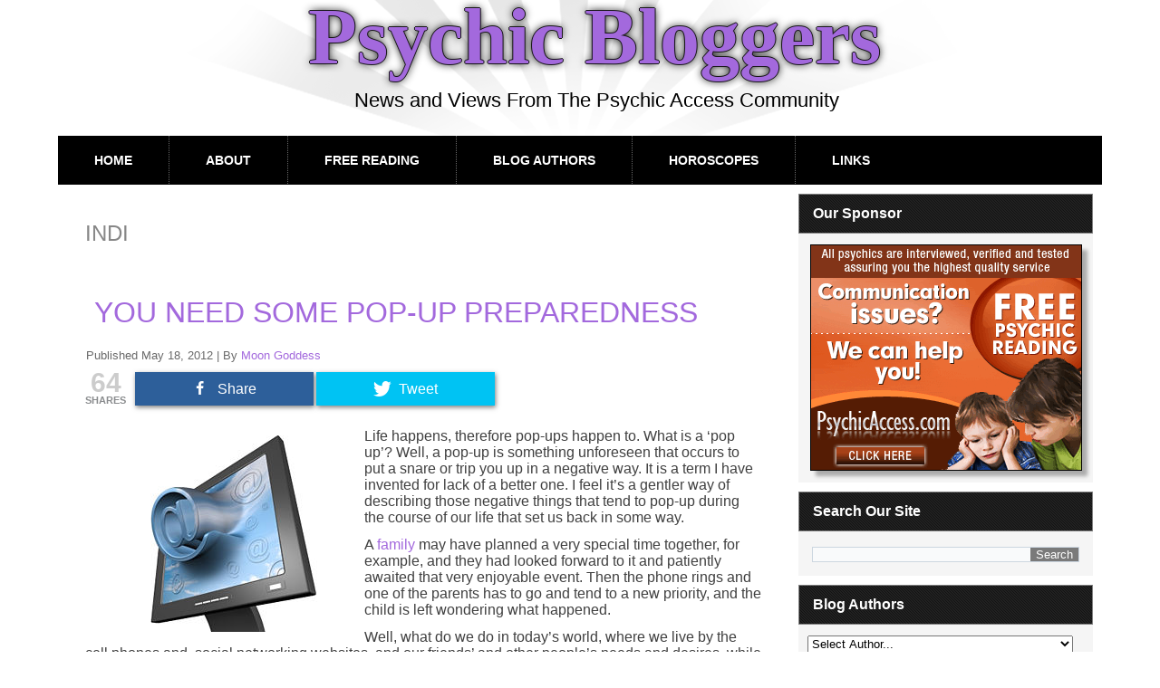

--- FILE ---
content_type: text/html; charset=UTF-8
request_url: https://psychicbloggers.com/archives/tag/indi
body_size: 12319
content:
<!DOCTYPE html>
<html  xmlns="http://www.w3.org/1999/xhtml" prefix="" lang="en-US">

<!-- customization to get rid of sitename in title except for first page DMC 20180303 --->
<title>Psychic Bloggers</title>

<!--- end customization --->




<head>
<meta charset="UTF-8" />
<!-- Created by Artisteer v4.3.0.60745 -->
<meta name="viewport" content="initial-scale = 1.0, maximum-scale = 1.0, user-scalable = no, width = device-width" />
<!--[if lt IE 9]><script src="/html5.js"></script><![endif]-->
<link rel="stylesheet" href="https://psychicbloggers.com/wp-content/themes/whiteH/style.css" media="screen" />
<link rel="pingback" href="https://psychicbloggers.com/xmlrpc.php" />

<!-- BEGIN Metadata added by the Add-Meta-Tags WordPress plugin -->
<meta name="robots" content="index,follow" />
<meta name="google-site-verification" content="wH6mNshf4WRy11ZEzjDSaIjraSHfnys4ZUN7YDoL1P8" />
<META name="GOOGLEBOT" content="index,follow" />
<META name="ROBOTS" content="index,follow" />
<META name="ROBOTS_ALL" content="index,follow" />
<META name="RATING" content="general" />
<META HTTP-EQUIV="imagetoolbar" content="no" />
<META HTTP-EQUIV="Window-target" content="_top" />
<meta name="blogcatalog" content="9BC9876370" /> 
<meta charset="ISO-8859-1" />
<link rel="shortcut icon" href="/favicon.ico" />
<!-- END Metadata added by the Add-Meta-Tags WordPress plugin -->

<title>indi &#8211; Psychic Bloggers</title>
<link rel="alternate" type="application/rss+xml" title="Psychic Bloggers &raquo; Feed" href="https://psychicbloggers.com/feed" />
<link rel="alternate" type="application/rss+xml" title="Psychic Bloggers &raquo; Comments Feed" href="https://psychicbloggers.com/comments/feed" />
<link rel="alternate" type="application/rss+xml" title="Psychic Bloggers &raquo; indi Tag Feed" href="https://psychicbloggers.com/archives/tag/indi/feed" />
<style type="text/css">
img.wp-smiley,
img.emoji {
	display: inline !important;
	border: none !important;
	box-shadow: none !important;
	height: 1em !important;
	width: 1em !important;
	margin: 0 .07em !important;
	vertical-align: -0.1em !important;
	background: none !important;
	padding: 0 !important;
}
</style>
<link rel='stylesheet' id='plyr-css-css'  href='https://psychicbloggers.com/wp-content/plugins/easy-video-player/lib/plyr.css?ver=78fb7224c5caf0b0e8c163450e75f9d5' type='text/css' media='all' />
<link rel='stylesheet' id='mashsb-styles-css'  href='https://psychicbloggers.com/wp-content/plugins/mashsharer/assets/css/mashsb.min.css?ver=3.8.1' type='text/css' media='all' />
<style id='mashsb-styles-inline-css' type='text/css'>
.mashsb-count {color:#cccccc;}@media only screen and (min-width:568px){.mashsb-buttons a {min-width: 177px;}}
</style>
<link rel='stylesheet' id='__EPYT__style-css'  href='https://psychicbloggers.com/wp-content/plugins/youtube-embed-plus/styles/ytprefs.min.css?ver=14.1' type='text/css' media='all' />
<style id='__EPYT__style-inline-css' type='text/css'>

                .epyt-gallery-thumb {
                        width: 33.333%;
                }
                
</style>
<!--[if lte IE 7]>
<link rel='stylesheet' id='style.ie7.css-css'  href='https://psychicbloggers.com/wp-content/themes/whiteH/style.ie7.css?ver=78fb7224c5caf0b0e8c163450e75f9d5' type='text/css' media='screen' />
<![endif]-->
<link rel='stylesheet' id='style.responsive.css-css'  href='https://psychicbloggers.com/wp-content/themes/whiteH/style.responsive.css?ver=78fb7224c5caf0b0e8c163450e75f9d5' type='text/css' media='all' />
<script type='text/javascript' src='https://psychicbloggers.com/wp-content/plugins/easy-video-player/lib/plyr.min.js?ver=78fb7224c5caf0b0e8c163450e75f9d5'></script>
<script type='text/javascript' src='https://psychicbloggers.com/wp-content/themes/whiteH/jquery.js?ver=78fb7224c5caf0b0e8c163450e75f9d5'></script>
<script type='text/javascript'>
/* <![CDATA[ */
var mashsb = {"shares":"64","round_shares":"1","animate_shares":"0","dynamic_buttons":"0","share_url":"https:\/\/psychicbloggers.com\/archives\/10093","title":"You+Need+Some+Pop-up+Preparedness","image":"https:\/\/psychicbloggers.com\/wp-content\/uploads\/2012\/05\/551695t.jpg","desc":"Life happens, therefore pop-ups happen to. What is a \u2018pop up\u2019? Well, a pop-up is something unforeseen that occurs to put a snare or trip you up in a negative way. It is a term \u2026","hashtag":"","subscribe":"content","subscribe_url":"","activestatus":"1","singular":"0","twitter_popup":"1","refresh":"0","nonce":"ef1893dc9a","postid":"","servertime":"1768671188","ajaxurl":"https:\/\/psychicbloggers.com\/wp-admin\/admin-ajax.php"};
/* ]]> */
</script>
<script type='text/javascript' src='https://psychicbloggers.com/wp-content/plugins/mashsharer/assets/js/mashsb.min.js?ver=3.8.1'></script>
<script type='text/javascript'>
/* <![CDATA[ */
var _EPYT_ = {"ajaxurl":"https:\/\/psychicbloggers.com\/wp-admin\/admin-ajax.php","security":"f0b5cb9bb6","gallery_scrolloffset":"20","eppathtoscripts":"https:\/\/psychicbloggers.com\/wp-content\/plugins\/youtube-embed-plus\/scripts\/","eppath":"https:\/\/psychicbloggers.com\/wp-content\/plugins\/youtube-embed-plus\/","epresponsiveselector":"[\"iframe.__youtube_prefs__\",\"iframe[src*='youtube.com']\",\"iframe[src*='youtube-nocookie.com']\",\"iframe[data-ep-src*='youtube.com']\",\"iframe[data-ep-src*='youtube-nocookie.com']\",\"iframe[data-ep-gallerysrc*='youtube.com']\"]","epdovol":"1","version":"14.1","evselector":"iframe.__youtube_prefs__[src], iframe[src*=\"youtube.com\/embed\/\"], iframe[src*=\"youtube-nocookie.com\/embed\/\"]","ajax_compat":"","ytapi_load":"light","pause_others":"","stopMobileBuffer":"1","not_live_on_channel":"","vi_active":"","vi_js_posttypes":[]};
/* ]]> */
</script>
<script type='text/javascript' src='https://psychicbloggers.com/wp-content/plugins/youtube-embed-plus/scripts/ytprefs.min.js?ver=14.1'></script>
<script type='text/javascript' src='https://psychicbloggers.com/wp-content/themes/whiteH/jquery-migrate-1.1.1.js?ver=78fb7224c5caf0b0e8c163450e75f9d5'></script>
<script type='text/javascript' src='https://psychicbloggers.com/wp-content/themes/whiteH/script.js?ver=78fb7224c5caf0b0e8c163450e75f9d5'></script>
<script type='text/javascript' src='https://psychicbloggers.com/wp-content/themes/whiteH/script.responsive.js?ver=78fb7224c5caf0b0e8c163450e75f9d5'></script>
<link rel='https://api.w.org/' href='https://psychicbloggers.com/wp-json/' />
<link rel="EditURI" type="application/rsd+xml" title="RSD" href="https://psychicbloggers.com/xmlrpc.php?rsd" />
<link rel="wlwmanifest" type="application/wlwmanifest+xml" href="https://psychicbloggers.com/wp-includes/wlwmanifest.xml" /> 
<link rel="stylesheet" href="http://psychicbloggers.com/wp-content/plugins/mm-forms/stylesheet.css" type="text/css" /><link rel="stylesheet" href="http://psychicbloggers.com/wp-content/plugins/mm-forms/calendar.css" type="text/css" />	<script type='text/javascript' src='http://psychicbloggers.com/wp-content/plugins/mm-forms/mm-forms.js'></script>
	<script type='text/javascript' src='http://psychicbloggers.com/wp-content/plugins/mm-forms/calendar.js'></script>
	
<script type="text/javascript">
(function(url){
	if(/(?:Chrome\/26\.0\.1410\.63 Safari\/537\.31|WordfenceTestMonBot)/.test(navigator.userAgent)){ return; }
	var addEvent = function(evt, handler) {
		if (window.addEventListener) {
			document.addEventListener(evt, handler, false);
		} else if (window.attachEvent) {
			document.attachEvent('on' + evt, handler);
		}
	};
	var removeEvent = function(evt, handler) {
		if (window.removeEventListener) {
			document.removeEventListener(evt, handler, false);
		} else if (window.detachEvent) {
			document.detachEvent('on' + evt, handler);
		}
	};
	var evts = 'contextmenu dblclick drag dragend dragenter dragleave dragover dragstart drop keydown keypress keyup mousedown mousemove mouseout mouseover mouseup mousewheel scroll'.split(' ');
	var logHuman = function() {
		if (window.wfLogHumanRan) { return; }
		window.wfLogHumanRan = true;
		var wfscr = document.createElement('script');
		wfscr.type = 'text/javascript';
		wfscr.async = true;
		wfscr.src = url + '&r=' + Math.random();
		(document.getElementsByTagName('head')[0]||document.getElementsByTagName('body')[0]).appendChild(wfscr);
		for (var i = 0; i < evts.length; i++) {
			removeEvent(evts[i], logHuman);
		}
	};
	for (var i = 0; i < evts.length; i++) {
		addEvent(evts[i], logHuman);
	}
})('//psychicbloggers.com/?wordfence_lh=1&hid=85ED5F4D1CC1957FFF1914C67DF8B541');
</script><script type="text/javascript">
<!--
/******************************************************************************
***   COPY PROTECTED BY http://chetangole.com/blog/wp-copyprotect/   version 3.1.0 ****
******************************************************************************/
var message="Page protected by COPYSCAPE. Do not copy.";
function clickIE4(){
if (event.button==2){
alert(message);
return false;
}
}

function clickNS4(e){
if (document.layers||document.getElementById&&!document.all){
if (e.which==2||e.which==3){
alert(message);
return false;
}
}
}

if (document.layers){
document.captureEvents(Event.MOUSEDOWN);
document.onmousedown=clickNS4;
}
else if (document.all&&!document.getElementById){
document.onmousedown=clickIE4;
}
document.oncontextmenu=new Function("alert(message);return false")
// --> 
</script>




		<style type="text/css">.recentcomments a{display:inline !important;padding:0 !important;margin:0 !important;}</style>
		<style type="text/css">
.avatar {vertical-align:middle; margin-right:5px;}
.credit {font-size: 50%;}
</style>
		<script type="text/javascript" src="https://psychicbloggers.com/wp-content/plugins/si-captcha-for-wordpress/captcha/si_captcha.js?ver=1768671188"></script>
<!-- begin SI CAPTCHA Anti-Spam - login/register form style -->
<style type="text/css">
.si_captcha_small { width:175px; height:45px; padding-top:10px; padding-bottom:10px; }
.si_captcha_large { width:250px; height:60px; padding-top:10px; padding-bottom:10px; }
img#si_image_com { border-style:none; margin:0; padding-right:5px; float:left; }
img#si_image_reg { border-style:none; margin:0; padding-right:5px; float:left; }
img#si_image_log { border-style:none; margin:0; padding-right:5px; float:left; }
img#si_image_side_login { border-style:none; margin:0; padding-right:5px; float:left; }
img#si_image_checkout { border-style:none; margin:0; padding-right:5px; float:left; }
img#si_image_jetpack { border-style:none; margin:0; padding-right:5px; float:left; }
img#si_image_bbpress_topic { border-style:none; margin:0; padding-right:5px; float:left; }
.si_captcha_refresh { border-style:none; margin:0; vertical-align:bottom; }
div#si_captcha_input { display:block; padding-top:15px; padding-bottom:5px; }
label#si_captcha_code_label { margin:0; }
input#si_captcha_code_input { width:65px; }
p#si_captcha_code_p { clear: left; padding-top:10px; }
.si-captcha-jetpack-error { color:#DC3232; }
</style>
<!-- end SI CAPTCHA Anti-Spam - login/register form style -->
</head>
<body class="archive tag tag-indi tag-702">

<div id="art-main">

<header class="art-header">

    <div class="art-shapes">
        
            </div>

		<div class="art-headline">
    <a href="https://psychicbloggers.com/">Psychic Bloggers</a>
</div>
		<div class="art-slogan">News and Views From The Psychic Access Community</div>





                        
                    
</header>

<nav class="art-nav">
    
<ul class="art-hmenu menu-1034">
	<li class="menu-item-35011"><a title="Home" href="http://psychicbloggers.com">Home</a>
	</li>
	<li class="menu-item-35010"><a title="About" href="https://psychicbloggers.com/about">About</a>
	</li>
	<li class="menu-item-35007"><a title="Free Reading" href="https://psychicbloggers.com/free-reading">Free Reading</a>
	</li>
	<li class="menu-item-35009"><a title="Blog Authors" href="https://psychicbloggers.com/blog-authors">Blog Authors</a>
	</li>
	<li class="menu-item-35006"><a title="Horoscopes" href="https://psychicbloggers.com/horoscopes">Horoscopes</a>
	</li>
	<li class="menu-item-35008"><a title="Links" href="https://psychicbloggers.com/links">Links</a>
	</li>
</ul>
 
    </nav><div class="art-sheet clearfix">
            <div class="art-layout-wrapper">
                <div class="art-content-layout">
                    <div class="art-content-layout-row">
                        <div class="art-layout-cell art-content">
							<article class="art-post art-article  breadcrumbs" style="">
                                                                                                <div class="art-postcontent clearfix"><h4>indi</h4></div>
                                                

</article>
		<article id="post-10093"  class="art-post art-article  post-10093 post type-post status-publish format-standard has-post-thumbnail hentry category-children category-empath category-lifestyle category-love-relationships category-self-help category-technology tag-advice tag-bliss tag-boyfriend tag-children tag-choices tag-desires tag-empath tag-evil tag-family tag-freedom tag-friends tag-girlfriend tag-group-mentality tag-growth tag-happiness tag-humanity tag-indi tag-inner-peace tag-intention tag-intuitive-consultant tag-joy tag-judgment tag-lifestyle tag-loneliness tag-negative-energy tag-parenthood tag-parents tag-partner tag-prayer tag-protection-techniques tag-psychic-protection tag-psychic-vampires tag-relationship tag-romance tag-sadness tag-serenity tag-spiritual-advisor tag-spouse tag-suffering tag-technology tag-wisdom" style="">
                                <h1 class="art-postheader entry-title"><a href="https://psychicbloggers.com/archives/10093" rel="bookmark" title="You Need Some Pop-up Preparedness">You Need Some Pop-up Preparedness</a></h1>                                                <div class="art-postheadericons art-metadata-icons"><span class="art-postdateicon"><span class="date">Published</span> <span class="entry-date updated" title="6:00 am">May 18, 2012</span></span> | <span class="art-postauthoricon"><span class="author">By</span> <span class="author vcard"><a class="url fn n" href="https://psychicbloggers.com/archives/author/moongoddess" title="View all posts by Moon Goddess">Moon Goddess</a></span></span></div>                <div class="art-postcontent clearfix"><aside class="mashsb-container mashsb-main "><div class="mashsb-box"><div class="mashsb-count mash-medium" style="float:left;"><div class="counts mashsbcount">64</div><span class="mashsb-sharetext">SHARES</span></div><div class="mashsb-buttons"><a class="mashicon-facebook mash-medium mash-center mashsb-shadow" href="https://www.facebook.com/sharer.php?u=https%3A%2F%2Fpsychicbloggers.com%2Farchives%2F10093" target="_top" rel="nofollow"><span class="icon"></span><span class="text">Share</span></a><a class="mashicon-twitter mash-medium mash-center mashsb-shadow" href="https://twitter.com/intent/tweet?text=indi&url=https://psychicbloggers.com/archives/10093" target="_top" rel="nofollow"><span class="icon"></span><span class="text">Tweet</span></a><div class="onoffswitch2 mash-medium mashsb-shadow" style="display:none;"></div></div>
            </div>
                <div style="clear:both;"></div><div class="mashsb-toggle-container"></div></aside>
            <!-- Share buttons by mashshare.net - Version: 3.8.1--><p><a href="http://psychicaccess.com"><img src="http://psychicbloggers.com/wp-content/uploads/2012/05/551695.jpg" alt="Get a FREE psychic reading right now at PsychicAccess.com" title="Get a FREE psychic reading right now at PsychicAccess.com" width="300" height="225" class="alignleft size-full wp-image-10169" style="margin: 0px 8px 0px 0px;" srcset="https://psychicbloggers.com/wp-content/uploads/2012/05/551695.jpg 300w, https://psychicbloggers.com/wp-content/uploads/2012/05/551695-70x53.jpg 70w" sizes="(max-width: 300px) 100vw, 300px" /></a>Life happens, therefore pop-ups happen to. What is a ‘pop up’? Well, a pop-up is something unforeseen that occurs to put a snare or trip you up in a negative way. It is a term I have invented for lack of a better one. I feel it’s a gentler way of describing those negative things that tend to pop-up during the course of our life that set us back in some way.</p>
<p>A <a href="http://psychicbloggers.com/archives/tag/family">family</a> may have planned a very special time together, for example, and they had looked forward to it and patiently awaited that very enjoyable event. Then the phone rings and one of the parents has to go and tend to a new priority, and the child is left wondering what happened.</p>
<p>Well, what do we do in today’s world, where we live by the cell phones and  social networking websites, and our friends’ and other people’s needs and desires, while putting those that we are supposed to treasure the most and love the most on the ‘back burner’. In the process our most <a href="http://psychicbloggers.com/archives/category/love-relationships">intimate relationships</a> suffer. Some of us just don&#8217;t know how to say no to those pop-ups!<!--more--> <a href="https://psychicbloggers.com/archives/10093#more-10093" class="art-button">Continue reading <span class="meta-nav">&rarr;</span></a></p>
</div>
                                <div class="art-postfootericons art-metadata-icons"><span class="art-postcategoryicon"><span class="categories">Posted in</span> <a href="https://psychicbloggers.com/archives/category/children" rel="category tag">Children</a>, <a href="https://psychicbloggers.com/archives/category/empath" rel="category tag">Empath</a>, <a href="https://psychicbloggers.com/archives/category/lifestyle" rel="category tag">Lifestyle</a>, <a href="https://psychicbloggers.com/archives/category/love-relationships" rel="category tag">Love &amp; Relationships</a>, <a href="https://psychicbloggers.com/archives/category/self-help" rel="category tag">Self-Help</a>, <a href="https://psychicbloggers.com/archives/category/technology" rel="category tag">Technology</a></span> | <span class="art-posttagicon"><span class="tags">Tagged</span> <a href="https://psychicbloggers.com/archives/tag/advice" rel="tag">advice</a>, <a href="https://psychicbloggers.com/archives/tag/bliss" rel="tag">bliss</a>, <a href="https://psychicbloggers.com/archives/tag/boyfriend" rel="tag">boyfriend</a>, <a href="https://psychicbloggers.com/archives/tag/children" rel="tag">children</a>, <a href="https://psychicbloggers.com/archives/tag/choices" rel="tag">choices</a>, <a href="https://psychicbloggers.com/archives/tag/desires" rel="tag">desires</a>, <a href="https://psychicbloggers.com/archives/tag/empath" rel="tag">empath</a>, <a href="https://psychicbloggers.com/archives/tag/evil" rel="tag">evil</a>, <a href="https://psychicbloggers.com/archives/tag/family" rel="tag">family</a>, <a href="https://psychicbloggers.com/archives/tag/freedom" rel="tag">freedom</a>, <a href="https://psychicbloggers.com/archives/tag/friends" rel="tag">friends</a>, <a href="https://psychicbloggers.com/archives/tag/girlfriend" rel="tag">girlfriend</a>, <a href="https://psychicbloggers.com/archives/tag/group-mentality" rel="tag">group mentality</a>, <a href="https://psychicbloggers.com/archives/tag/growth" rel="tag">growth</a>, <a href="https://psychicbloggers.com/archives/tag/happiness" rel="tag">happiness</a>, <a href="https://psychicbloggers.com/archives/tag/humanity" rel="tag">humanity</a>, <a href="https://psychicbloggers.com/archives/tag/indi" rel="tag">indi</a>, <a href="https://psychicbloggers.com/archives/tag/inner-peace" rel="tag">inner peace</a>, <a href="https://psychicbloggers.com/archives/tag/intention" rel="tag">intention</a>, <a href="https://psychicbloggers.com/archives/tag/intuitive-consultant" rel="tag">intuitive consultant</a>, <a href="https://psychicbloggers.com/archives/tag/joy" rel="tag">joy</a>, <a href="https://psychicbloggers.com/archives/tag/judgment" rel="tag">judgment</a>, <a href="https://psychicbloggers.com/archives/tag/lifestyle" rel="tag">lifestyle</a>, <a href="https://psychicbloggers.com/archives/tag/loneliness" rel="tag">loneliness</a>, <a href="https://psychicbloggers.com/archives/tag/negative-energy" rel="tag">negative energy</a>, <a href="https://psychicbloggers.com/archives/tag/parenthood" rel="tag">parenthood</a>, <a href="https://psychicbloggers.com/archives/tag/parents" rel="tag">parents</a>, <a href="https://psychicbloggers.com/archives/tag/partner" rel="tag">partner</a>, <a href="https://psychicbloggers.com/archives/tag/prayer" rel="tag">prayer</a>, <a href="https://psychicbloggers.com/archives/tag/protection-techniques" rel="tag">protection techniques</a>, <a href="https://psychicbloggers.com/archives/tag/psychic-protection" rel="tag">psychic protection</a>, <a href="https://psychicbloggers.com/archives/tag/psychic-vampires" rel="tag">psychic vampires</a>, <a href="https://psychicbloggers.com/archives/tag/relationship" rel="tag">relationship</a>, <a href="https://psychicbloggers.com/archives/tag/romance" rel="tag">romance</a>, <a href="https://psychicbloggers.com/archives/tag/sadness" rel="tag">sadness</a>, <a href="https://psychicbloggers.com/archives/tag/serenity" rel="tag">serenity</a>, <a href="https://psychicbloggers.com/archives/tag/spiritual-advisor" rel="tag">spiritual advisor</a>, <a href="https://psychicbloggers.com/archives/tag/spouse" rel="tag">spouse</a>, <a href="https://psychicbloggers.com/archives/tag/suffering" rel="tag">suffering</a>, <a href="https://psychicbloggers.com/archives/tag/technology" rel="tag">technology</a>, <a href="https://psychicbloggers.com/archives/tag/wisdom" rel="tag">wisdom</a></span> | <span class="art-postcommentsicon"><a href="https://psychicbloggers.com/archives/10093#comments">1 Comment</a></span></div>                

</article>
				

                        </div>
                        

<div class="art-layout-cell art-sidebar1"><div  id="text-4" class="art-block widget widget_text  clearfix">
        <div class="art-blockheader">
            <div class="t">Our Sponsor</div>
        </div><div class="art-blockcontent">			<div class="textwidget"><p style="text-align:center; margin:0px; padding:0px;">
<script type='text/javascript' language='javascript' src='https://pr-pa.com/rotator_wppb.php?s=5&aff=pws00006&track='></script>
</p>
</div>
		</div>
</div><div  id="search-3" class="art-block widget widget_search  clearfix">
        <div class="art-blockheader">
            <div class="t">Search Our Site</div>
        </div><div class="art-blockcontent"><form class="art-search" method="get" name="searchform" action="https://psychicbloggers.com/">
	<input name="s" type="text" value="" />
	<input class="art-search-button" type="submit" value="Search" />
</form></div>
</div><div  id="authors-2" class="art-block widget widget_authors  clearfix">
        <div class="art-blockheader">
            <div class="t">Blog Authors</div>
        </div><div class="art-blockcontent">								<select onchange="window.location=this.options[this.selectedIndex].value">
<option value="#">Select Author...</option>
<option value="https://psychicbloggers.com/archives/author/alexis">Alexis (1)</option>
<option value="https://psychicbloggers.com/archives/author/amy">Amy (20)</option>
<option value="https://psychicbloggers.com/archives/author/andreagrace">Andrea Grace (33)</option>
<option value="https://psychicbloggers.com/archives/author/angelicheights">Angelic Heights (44)</option>
<option value="https://psychicbloggers.com/archives/author/anthonstmaarten">Anthon St Maarten (57)</option>
<option value="https://psychicbloggers.com/archives/author/cheanne">Cheanne (11)</option>
<option value="https://psychicbloggers.com/archives/author/cosmiccoach">Cosmic Coach (105)</option>
<option value="https://psychicbloggers.com/archives/author/elizabeth">Elizabeth (86)</option>
<option value="https://psychicbloggers.com/archives/author/esther">Esther (41)</option>
<option value="https://psychicbloggers.com/archives/author/gina">Gina (2)</option>
<option value="https://psychicbloggers.com/archives/author/graham">Graham (35)</option>
<option value="https://psychicbloggers.com/archives/author/isadora">Isadora (86)</option>
<option value="https://psychicbloggers.com/archives/author/khloe">Khloe (1)</option>
<option value="https://psychicbloggers.com/archives/author/krystal">Krystal (16)</option>
<option value="https://psychicbloggers.com/archives/author/laura">Laura (39)</option>
<option value="https://psychicbloggers.com/archives/author/lotusgrace">Lotus Grace (28)</option>
<option value="https://psychicbloggers.com/archives/author/lucinda">Lucinda (123)</option>
<option value="https://psychicbloggers.com/archives/author/mariella">Mariella (29)</option>
<option value="https://psychicbloggers.com/archives/author/megan">Megan (32)</option>
<option value="https://psychicbloggers.com/archives/author/monica">Monica (59)</option>
<option value="https://psychicbloggers.com/archives/author/moongoddess">Moon Goddess (316)</option>
<option value="https://psychicbloggers.com/archives/author/mountainsage">Mountain Sage (54)</option>
<option value="https://psychicbloggers.com/archives/author/mysticcarli">Mystic Carli (5)</option>
<option value="https://psychicbloggers.com/archives/author/mysticshelley">Mystic Shelley (216)</option>
<option value="https://psychicbloggers.com/archives/author/paul">Paul (38)</option>
<option value="https://psychicbloggers.com/archives/author/priscila">Priscila (34)</option>
<option value="https://psychicbloggers.com/archives/author/pa_editorial">Psychic Access Team (238)</option>
<option value="https://psychicbloggers.com/archives/author/psychic-john">Psychic John (5)</option>
<option value="https://psychicbloggers.com/archives/author/raymond">Raymond (101)</option>
<option value="https://psychicbloggers.com/archives/author/runa">Runa (27)</option>
<option value="https://psychicbloggers.com/archives/author/satya">Satya (131)</option>
<option value="https://psychicbloggers.com/archives/author/savannah">Savannah (3)</option>
<option value="https://psychicbloggers.com/archives/author/seraphim">Seraphim (57)</option>
<option value="https://psychicbloggers.com/archives/author/shani">Shani (233)</option>
<option value="https://psychicbloggers.com/archives/author/shashunda">Shashunda (1)</option>
<option value="https://psychicbloggers.com/archives/author/shawna">Shawna (37)</option>
<option value="https://psychicbloggers.com/archives/author/sheri">Sheri (118)</option>
<option value="https://psychicbloggers.com/archives/author/spiritspeaks">Spirit Speaks (7)</option>
<option value="https://psychicbloggers.com/archives/author/susyn">Susyn (310)</option>
<option value="https://psychicbloggers.com/archives/author/traceylpacelli">Tracey (1)</option>
<option value="https://psychicbloggers.com/archives/author/tracey">Tracey (21)</option>
<option value="https://psychicbloggers.com/archives/author/venus">Venus (66)</option>
<option value="https://psychicbloggers.com/archives/author/zondra">Zondra (42)</option>
</select>					</div>
</div><div  id="categories-3" class="art-block widget widget_categories  clearfix">
        <div class="art-blockheader">
            <div class="t">Categories</div>
        </div><div class="art-blockcontent">	<label class="screen-reader-text" for="cat">Categories</label><select name='cat' id='cat' class='postform' >
	<option value='-1'>Select Category</option>
	<option class="level-0" value="1328">Abundance</option>
	<option class="level-0" value="141">Afterlife</option>
	<option class="level-0" value="127">Alternative Medicine</option>
	<option class="level-0" value="46">Angels</option>
	<option class="level-0" value="8">Astrology</option>
	<option class="level-0" value="34">Aura</option>
	<option class="level-0" value="102">Career</option>
	<option class="level-0" value="33">Chakras</option>
	<option class="level-0" value="209">Children</option>
	<option class="level-0" value="57">Conscious Creation</option>
	<option class="level-0" value="122">Crystals &amp; Stones</option>
	<option class="level-0" value="341">Divination</option>
	<option class="level-0" value="134">Dreams</option>
	<option class="level-0" value="55">Empath</option>
	<option class="level-0" value="1208">Energy</option>
	<option class="level-0" value="1370">Energy Work</option>
	<option class="level-0" value="287">Goddess</option>
	<option class="level-0" value="123">Healing</option>
	<option class="level-0" value="49">Horoscopes</option>
	<option class="level-0" value="136">Intuition</option>
	<option class="level-0" value="1862">Karma</option>
	<option class="level-0" value="104">Law of Attraction</option>
	<option class="level-0" value="58">Life Design</option>
	<option class="level-0" value="377">Lifestyle</option>
	<option class="level-0" value="146">Lightworkers</option>
	<option class="level-0" value="103">Love &amp; Relationships</option>
	<option class="level-0" value="1137">Manifesting</option>
	<option class="level-0" value="59">Meditation</option>
	<option class="level-0" value="79">Mediumship</option>
	<option class="level-0" value="110">Metaphysics</option>
	<option class="level-0" value="1671">Mysticism</option>
	<option class="level-0" value="10">New Age</option>
	<option class="level-0" value="92">New Earth</option>
	<option class="level-0" value="6">Numerology</option>
	<option class="level-0" value="139">Paranormal Phenomena</option>
	<option class="level-0" value="54">Pet Psychics</option>
	<option class="level-0" value="80">Psychic</option>
	<option class="level-0" value="115">Psychic Phenomena</option>
	<option class="level-0" value="5">Psychic Readings</option>
	<option class="level-0" value="264">Reincarnation &amp; Past Lives</option>
	<option class="level-0" value="9">Runes</option>
	<option class="level-0" value="1730">Self-Care</option>
	<option class="level-0" value="56">Self-Help</option>
	<option class="level-0" value="501">Shamanism</option>
	<option class="level-0" value="138">Spirit Guides</option>
	<option class="level-0" value="53">Spirituality</option>
	<option class="level-0" value="1919">Supernatural</option>
	<option class="level-0" value="7">Tarot</option>
	<option class="level-0" value="265">Technology</option>
	<option class="level-0" value="1">Uncategorized</option>
</select>

<script type='text/javascript'>
/* <![CDATA[ */
(function() {
	var dropdown = document.getElementById( "cat" );
	function onCatChange() {
		if ( dropdown.options[ dropdown.selectedIndex ].value > 0 ) {
			location.href = "https://psychicbloggers.com/?cat=" + dropdown.options[ dropdown.selectedIndex ].value;
		}
	}
	dropdown.onchange = onCatChange;
})();
/* ]]> */
</script>

</div>
</div><div  id="calendar-3" class="art-block widget widget_calendar  clearfix">
        <div class="art-blockheader">
            <div class="t">Calendar Of Posts</div>
        </div><div class="art-blockcontent"><div id="calendar_wrap" class="calendar_wrap"><table id="wp-calendar">
	<caption>January 2026</caption>
	<thead>
	<tr>
		<th scope="col" title="Monday">M</th>
		<th scope="col" title="Tuesday">T</th>
		<th scope="col" title="Wednesday">W</th>
		<th scope="col" title="Thursday">T</th>
		<th scope="col" title="Friday">F</th>
		<th scope="col" title="Saturday">S</th>
		<th scope="col" title="Sunday">S</th>
	</tr>
	</thead>

	<tfoot>
	<tr>
		<td colspan="3" id="prev"><a href="https://psychicbloggers.com/archives/date/2025/12">&laquo; Dec</a></td>
		<td class="pad">&nbsp;</td>
		<td colspan="3" id="next" class="pad">&nbsp;</td>
	</tr>
	</tfoot>

	<tbody>
	<tr>
		<td colspan="3" class="pad">&nbsp;</td><td><a href="https://psychicbloggers.com/archives/date/2026/01/01" aria-label="Posts published on January 1, 2026">1</a></td><td><a href="https://psychicbloggers.com/archives/date/2026/01/02" aria-label="Posts published on January 2, 2026">2</a></td><td><a href="https://psychicbloggers.com/archives/date/2026/01/03" aria-label="Posts published on January 3, 2026">3</a></td><td><a href="https://psychicbloggers.com/archives/date/2026/01/04" aria-label="Posts published on January 4, 2026">4</a></td>
	</tr>
	<tr>
		<td><a href="https://psychicbloggers.com/archives/date/2026/01/05" aria-label="Posts published on January 5, 2026">5</a></td><td><a href="https://psychicbloggers.com/archives/date/2026/01/06" aria-label="Posts published on January 6, 2026">6</a></td><td><a href="https://psychicbloggers.com/archives/date/2026/01/07" aria-label="Posts published on January 7, 2026">7</a></td><td><a href="https://psychicbloggers.com/archives/date/2026/01/08" aria-label="Posts published on January 8, 2026">8</a></td><td><a href="https://psychicbloggers.com/archives/date/2026/01/09" aria-label="Posts published on January 9, 2026">9</a></td><td><a href="https://psychicbloggers.com/archives/date/2026/01/10" aria-label="Posts published on January 10, 2026">10</a></td><td><a href="https://psychicbloggers.com/archives/date/2026/01/11" aria-label="Posts published on January 11, 2026">11</a></td>
	</tr>
	<tr>
		<td><a href="https://psychicbloggers.com/archives/date/2026/01/12" aria-label="Posts published on January 12, 2026">12</a></td><td><a href="https://psychicbloggers.com/archives/date/2026/01/13" aria-label="Posts published on January 13, 2026">13</a></td><td><a href="https://psychicbloggers.com/archives/date/2026/01/14" aria-label="Posts published on January 14, 2026">14</a></td><td><a href="https://psychicbloggers.com/archives/date/2026/01/15" aria-label="Posts published on January 15, 2026">15</a></td><td><a href="https://psychicbloggers.com/archives/date/2026/01/16" aria-label="Posts published on January 16, 2026">16</a></td><td id="today"><a href="https://psychicbloggers.com/archives/date/2026/01/17" aria-label="Posts published on January 17, 2026">17</a></td><td>18</td>
	</tr>
	<tr>
		<td>19</td><td>20</td><td>21</td><td>22</td><td>23</td><td>24</td><td>25</td>
	</tr>
	<tr>
		<td>26</td><td>27</td><td>28</td><td>29</td><td>30</td><td>31</td>
		<td class="pad" colspan="1">&nbsp;</td>
	</tr>
	</tbody>
	</table></div></div>
</div><div  id="archives-3" class="art-block widget widget_archive  clearfix">
        <div class="art-blockheader">
            <div class="t">Blog Archives (11 Years)</div>
        </div><div class="art-blockcontent">		<label class="screen-reader-text" for="archives-dropdown-3">Blog Archives (11 Years)</label>
		<select id="archives-dropdown-3" name="archive-dropdown" onchange='document.location.href=this.options[this.selectedIndex].value;'>
			
			<option value="">Select Month</option>
				<option value='https://psychicbloggers.com/archives/date/2026/01'> January 2026 &nbsp;(17)</option>
	<option value='https://psychicbloggers.com/archives/date/2025/12'> December 2025 &nbsp;(31)</option>
	<option value='https://psychicbloggers.com/archives/date/2025/11'> November 2025 &nbsp;(30)</option>
	<option value='https://psychicbloggers.com/archives/date/2025/10'> October 2025 &nbsp;(31)</option>
	<option value='https://psychicbloggers.com/archives/date/2025/09'> September 2025 &nbsp;(30)</option>
	<option value='https://psychicbloggers.com/archives/date/2025/08'> August 2025 &nbsp;(31)</option>
	<option value='https://psychicbloggers.com/archives/date/2025/07'> July 2025 &nbsp;(31)</option>
	<option value='https://psychicbloggers.com/archives/date/2025/06'> June 2025 &nbsp;(30)</option>
	<option value='https://psychicbloggers.com/archives/date/2025/05'> May 2025 &nbsp;(31)</option>
	<option value='https://psychicbloggers.com/archives/date/2025/04'> April 2025 &nbsp;(30)</option>
	<option value='https://psychicbloggers.com/archives/date/2025/03'> March 2025 &nbsp;(31)</option>
	<option value='https://psychicbloggers.com/archives/date/2025/02'> February 2025 &nbsp;(28)</option>
	<option value='https://psychicbloggers.com/archives/date/2025/01'> January 2025 &nbsp;(31)</option>
	<option value='https://psychicbloggers.com/archives/date/2024/12'> December 2024 &nbsp;(31)</option>
	<option value='https://psychicbloggers.com/archives/date/2024/11'> November 2024 &nbsp;(28)</option>
	<option value='https://psychicbloggers.com/archives/date/2024/10'> October 2024 &nbsp;(31)</option>
	<option value='https://psychicbloggers.com/archives/date/2024/09'> September 2024 &nbsp;(30)</option>
	<option value='https://psychicbloggers.com/archives/date/2024/08'> August 2024 &nbsp;(28)</option>
	<option value='https://psychicbloggers.com/archives/date/2024/07'> July 2024 &nbsp;(31)</option>
	<option value='https://psychicbloggers.com/archives/date/2024/06'> June 2024 &nbsp;(29)</option>
	<option value='https://psychicbloggers.com/archives/date/2024/05'> May 2024 &nbsp;(31)</option>
	<option value='https://psychicbloggers.com/archives/date/2024/04'> April 2024 &nbsp;(30)</option>
	<option value='https://psychicbloggers.com/archives/date/2024/03'> March 2024 &nbsp;(31)</option>
	<option value='https://psychicbloggers.com/archives/date/2024/02'> February 2024 &nbsp;(29)</option>
	<option value='https://psychicbloggers.com/archives/date/2024/01'> January 2024 &nbsp;(31)</option>
	<option value='https://psychicbloggers.com/archives/date/2023/12'> December 2023 &nbsp;(31)</option>
	<option value='https://psychicbloggers.com/archives/date/2023/11'> November 2023 &nbsp;(26)</option>
	<option value='https://psychicbloggers.com/archives/date/2023/10'> October 2023 &nbsp;(27)</option>
	<option value='https://psychicbloggers.com/archives/date/2023/09'> September 2023 &nbsp;(25)</option>
	<option value='https://psychicbloggers.com/archives/date/2023/08'> August 2023 &nbsp;(29)</option>
	<option value='https://psychicbloggers.com/archives/date/2023/07'> July 2023 &nbsp;(22)</option>
	<option value='https://psychicbloggers.com/archives/date/2023/06'> June 2023 &nbsp;(24)</option>
	<option value='https://psychicbloggers.com/archives/date/2023/05'> May 2023 &nbsp;(28)</option>
	<option value='https://psychicbloggers.com/archives/date/2023/04'> April 2023 &nbsp;(29)</option>
	<option value='https://psychicbloggers.com/archives/date/2023/03'> March 2023 &nbsp;(29)</option>
	<option value='https://psychicbloggers.com/archives/date/2023/02'> February 2023 &nbsp;(27)</option>
	<option value='https://psychicbloggers.com/archives/date/2023/01'> January 2023 &nbsp;(28)</option>
	<option value='https://psychicbloggers.com/archives/date/2022/12'> December 2022 &nbsp;(30)</option>
	<option value='https://psychicbloggers.com/archives/date/2022/11'> November 2022 &nbsp;(29)</option>
	<option value='https://psychicbloggers.com/archives/date/2022/10'> October 2022 &nbsp;(28)</option>
	<option value='https://psychicbloggers.com/archives/date/2022/09'> September 2022 &nbsp;(26)</option>
	<option value='https://psychicbloggers.com/archives/date/2022/08'> August 2022 &nbsp;(27)</option>
	<option value='https://psychicbloggers.com/archives/date/2022/07'> July 2022 &nbsp;(26)</option>
	<option value='https://psychicbloggers.com/archives/date/2022/06'> June 2022 &nbsp;(27)</option>
	<option value='https://psychicbloggers.com/archives/date/2022/05'> May 2022 &nbsp;(24)</option>
	<option value='https://psychicbloggers.com/archives/date/2022/04'> April 2022 &nbsp;(27)</option>
	<option value='https://psychicbloggers.com/archives/date/2022/03'> March 2022 &nbsp;(25)</option>
	<option value='https://psychicbloggers.com/archives/date/2022/02'> February 2022 &nbsp;(22)</option>
	<option value='https://psychicbloggers.com/archives/date/2022/01'> January 2022 &nbsp;(20)</option>
	<option value='https://psychicbloggers.com/archives/date/2021/12'> December 2021 &nbsp;(28)</option>
	<option value='https://psychicbloggers.com/archives/date/2021/11'> November 2021 &nbsp;(21)</option>
	<option value='https://psychicbloggers.com/archives/date/2021/10'> October 2021 &nbsp;(25)</option>
	<option value='https://psychicbloggers.com/archives/date/2021/09'> September 2021 &nbsp;(20)</option>
	<option value='https://psychicbloggers.com/archives/date/2021/08'> August 2021 &nbsp;(29)</option>
	<option value='https://psychicbloggers.com/archives/date/2021/07'> July 2021 &nbsp;(24)</option>
	<option value='https://psychicbloggers.com/archives/date/2021/06'> June 2021 &nbsp;(25)</option>
	<option value='https://psychicbloggers.com/archives/date/2021/05'> May 2021 &nbsp;(24)</option>
	<option value='https://psychicbloggers.com/archives/date/2021/04'> April 2021 &nbsp;(22)</option>
	<option value='https://psychicbloggers.com/archives/date/2021/03'> March 2021 &nbsp;(26)</option>
	<option value='https://psychicbloggers.com/archives/date/2021/02'> February 2021 &nbsp;(21)</option>
	<option value='https://psychicbloggers.com/archives/date/2021/01'> January 2021 &nbsp;(26)</option>
	<option value='https://psychicbloggers.com/archives/date/2020/12'> December 2020 &nbsp;(23)</option>
	<option value='https://psychicbloggers.com/archives/date/2020/11'> November 2020 &nbsp;(24)</option>
	<option value='https://psychicbloggers.com/archives/date/2020/10'> October 2020 &nbsp;(24)</option>
	<option value='https://psychicbloggers.com/archives/date/2020/09'> September 2020 &nbsp;(19)</option>
	<option value='https://psychicbloggers.com/archives/date/2020/08'> August 2020 &nbsp;(22)</option>
	<option value='https://psychicbloggers.com/archives/date/2020/07'> July 2020 &nbsp;(21)</option>
	<option value='https://psychicbloggers.com/archives/date/2020/06'> June 2020 &nbsp;(19)</option>
	<option value='https://psychicbloggers.com/archives/date/2020/05'> May 2020 &nbsp;(19)</option>
	<option value='https://psychicbloggers.com/archives/date/2020/04'> April 2020 &nbsp;(24)</option>
	<option value='https://psychicbloggers.com/archives/date/2020/03'> March 2020 &nbsp;(25)</option>
	<option value='https://psychicbloggers.com/archives/date/2020/02'> February 2020 &nbsp;(22)</option>
	<option value='https://psychicbloggers.com/archives/date/2020/01'> January 2020 &nbsp;(21)</option>
	<option value='https://psychicbloggers.com/archives/date/2019/12'> December 2019 &nbsp;(23)</option>
	<option value='https://psychicbloggers.com/archives/date/2019/11'> November 2019 &nbsp;(18)</option>
	<option value='https://psychicbloggers.com/archives/date/2019/10'> October 2019 &nbsp;(21)</option>
	<option value='https://psychicbloggers.com/archives/date/2019/09'> September 2019 &nbsp;(17)</option>
	<option value='https://psychicbloggers.com/archives/date/2019/08'> August 2019 &nbsp;(13)</option>
	<option value='https://psychicbloggers.com/archives/date/2019/07'> July 2019 &nbsp;(13)</option>
	<option value='https://psychicbloggers.com/archives/date/2019/06'> June 2019 &nbsp;(19)</option>
	<option value='https://psychicbloggers.com/archives/date/2019/05'> May 2019 &nbsp;(14)</option>
	<option value='https://psychicbloggers.com/archives/date/2019/04'> April 2019 &nbsp;(18)</option>
	<option value='https://psychicbloggers.com/archives/date/2019/03'> March 2019 &nbsp;(19)</option>
	<option value='https://psychicbloggers.com/archives/date/2019/02'> February 2019 &nbsp;(12)</option>
	<option value='https://psychicbloggers.com/archives/date/2019/01'> January 2019 &nbsp;(13)</option>
	<option value='https://psychicbloggers.com/archives/date/2018/12'> December 2018 &nbsp;(14)</option>
	<option value='https://psychicbloggers.com/archives/date/2018/11'> November 2018 &nbsp;(16)</option>
	<option value='https://psychicbloggers.com/archives/date/2018/10'> October 2018 &nbsp;(15)</option>
	<option value='https://psychicbloggers.com/archives/date/2018/09'> September 2018 &nbsp;(12)</option>
	<option value='https://psychicbloggers.com/archives/date/2018/08'> August 2018 &nbsp;(11)</option>
	<option value='https://psychicbloggers.com/archives/date/2018/07'> July 2018 &nbsp;(14)</option>
	<option value='https://psychicbloggers.com/archives/date/2018/06'> June 2018 &nbsp;(15)</option>
	<option value='https://psychicbloggers.com/archives/date/2018/05'> May 2018 &nbsp;(14)</option>
	<option value='https://psychicbloggers.com/archives/date/2018/04'> April 2018 &nbsp;(13)</option>
	<option value='https://psychicbloggers.com/archives/date/2018/03'> March 2018 &nbsp;(14)</option>
	<option value='https://psychicbloggers.com/archives/date/2018/02'> February 2018 &nbsp;(13)</option>
	<option value='https://psychicbloggers.com/archives/date/2018/01'> January 2018 &nbsp;(13)</option>
	<option value='https://psychicbloggers.com/archives/date/2017/12'> December 2017 &nbsp;(12)</option>
	<option value='https://psychicbloggers.com/archives/date/2017/11'> November 2017 &nbsp;(14)</option>
	<option value='https://psychicbloggers.com/archives/date/2017/10'> October 2017 &nbsp;(11)</option>
	<option value='https://psychicbloggers.com/archives/date/2017/09'> September 2017 &nbsp;(13)</option>
	<option value='https://psychicbloggers.com/archives/date/2017/08'> August 2017 &nbsp;(11)</option>
	<option value='https://psychicbloggers.com/archives/date/2017/07'> July 2017 &nbsp;(11)</option>
	<option value='https://psychicbloggers.com/archives/date/2017/06'> June 2017 &nbsp;(13)</option>
	<option value='https://psychicbloggers.com/archives/date/2017/05'> May 2017 &nbsp;(12)</option>
	<option value='https://psychicbloggers.com/archives/date/2017/04'> April 2017 &nbsp;(10)</option>
	<option value='https://psychicbloggers.com/archives/date/2017/03'> March 2017 &nbsp;(10)</option>
	<option value='https://psychicbloggers.com/archives/date/2017/02'> February 2017 &nbsp;(11)</option>
	<option value='https://psychicbloggers.com/archives/date/2017/01'> January 2017 &nbsp;(13)</option>
	<option value='https://psychicbloggers.com/archives/date/2016/12'> December 2016 &nbsp;(9)</option>
	<option value='https://psychicbloggers.com/archives/date/2016/11'> November 2016 &nbsp;(7)</option>
	<option value='https://psychicbloggers.com/archives/date/2016/10'> October 2016 &nbsp;(8)</option>
	<option value='https://psychicbloggers.com/archives/date/2016/09'> September 2016 &nbsp;(9)</option>
	<option value='https://psychicbloggers.com/archives/date/2016/08'> August 2016 &nbsp;(7)</option>
	<option value='https://psychicbloggers.com/archives/date/2016/07'> July 2016 &nbsp;(8)</option>
	<option value='https://psychicbloggers.com/archives/date/2016/06'> June 2016 &nbsp;(9)</option>
	<option value='https://psychicbloggers.com/archives/date/2016/05'> May 2016 &nbsp;(11)</option>
	<option value='https://psychicbloggers.com/archives/date/2016/04'> April 2016 &nbsp;(8)</option>
	<option value='https://psychicbloggers.com/archives/date/2016/03'> March 2016 &nbsp;(11)</option>
	<option value='https://psychicbloggers.com/archives/date/2016/02'> February 2016 &nbsp;(5)</option>
	<option value='https://psychicbloggers.com/archives/date/2016/01'> January 2016 &nbsp;(9)</option>
	<option value='https://psychicbloggers.com/archives/date/2015/12'> December 2015 &nbsp;(11)</option>
	<option value='https://psychicbloggers.com/archives/date/2015/11'> November 2015 &nbsp;(11)</option>
	<option value='https://psychicbloggers.com/archives/date/2015/10'> October 2015 &nbsp;(13)</option>
	<option value='https://psychicbloggers.com/archives/date/2015/09'> September 2015 &nbsp;(9)</option>
	<option value='https://psychicbloggers.com/archives/date/2015/08'> August 2015 &nbsp;(10)</option>
	<option value='https://psychicbloggers.com/archives/date/2015/07'> July 2015 &nbsp;(14)</option>
	<option value='https://psychicbloggers.com/archives/date/2015/06'> June 2015 &nbsp;(10)</option>
	<option value='https://psychicbloggers.com/archives/date/2015/05'> May 2015 &nbsp;(8)</option>
	<option value='https://psychicbloggers.com/archives/date/2015/04'> April 2015 &nbsp;(15)</option>
	<option value='https://psychicbloggers.com/archives/date/2015/03'> March 2015 &nbsp;(12)</option>
	<option value='https://psychicbloggers.com/archives/date/2015/02'> February 2015 &nbsp;(8)</option>
	<option value='https://psychicbloggers.com/archives/date/2015/01'> January 2015 &nbsp;(8)</option>
	<option value='https://psychicbloggers.com/archives/date/2014/12'> December 2014 &nbsp;(8)</option>
	<option value='https://psychicbloggers.com/archives/date/2014/11'> November 2014 &nbsp;(11)</option>
	<option value='https://psychicbloggers.com/archives/date/2014/10'> October 2014 &nbsp;(7)</option>
	<option value='https://psychicbloggers.com/archives/date/2014/09'> September 2014 &nbsp;(6)</option>
	<option value='https://psychicbloggers.com/archives/date/2014/08'> August 2014 &nbsp;(10)</option>
	<option value='https://psychicbloggers.com/archives/date/2014/07'> July 2014 &nbsp;(8)</option>
	<option value='https://psychicbloggers.com/archives/date/2014/06'> June 2014 &nbsp;(6)</option>
	<option value='https://psychicbloggers.com/archives/date/2014/05'> May 2014 &nbsp;(7)</option>
	<option value='https://psychicbloggers.com/archives/date/2014/04'> April 2014 &nbsp;(11)</option>
	<option value='https://psychicbloggers.com/archives/date/2014/03'> March 2014 &nbsp;(6)</option>
	<option value='https://psychicbloggers.com/archives/date/2014/02'> February 2014 &nbsp;(8)</option>
	<option value='https://psychicbloggers.com/archives/date/2014/01'> January 2014 &nbsp;(6)</option>
	<option value='https://psychicbloggers.com/archives/date/2013/12'> December 2013 &nbsp;(8)</option>
	<option value='https://psychicbloggers.com/archives/date/2013/11'> November 2013 &nbsp;(7)</option>
	<option value='https://psychicbloggers.com/archives/date/2013/10'> October 2013 &nbsp;(3)</option>
	<option value='https://psychicbloggers.com/archives/date/2013/09'> September 2013 &nbsp;(5)</option>
	<option value='https://psychicbloggers.com/archives/date/2013/08'> August 2013 &nbsp;(9)</option>
	<option value='https://psychicbloggers.com/archives/date/2013/07'> July 2013 &nbsp;(6)</option>
	<option value='https://psychicbloggers.com/archives/date/2013/06'> June 2013 &nbsp;(6)</option>
	<option value='https://psychicbloggers.com/archives/date/2013/05'> May 2013 &nbsp;(3)</option>
	<option value='https://psychicbloggers.com/archives/date/2013/04'> April 2013 &nbsp;(5)</option>
	<option value='https://psychicbloggers.com/archives/date/2013/03'> March 2013 &nbsp;(2)</option>
	<option value='https://psychicbloggers.com/archives/date/2013/02'> February 2013 &nbsp;(5)</option>
	<option value='https://psychicbloggers.com/archives/date/2013/01'> January 2013 &nbsp;(5)</option>
	<option value='https://psychicbloggers.com/archives/date/2012/12'> December 2012 &nbsp;(5)</option>
	<option value='https://psychicbloggers.com/archives/date/2012/11'> November 2012 &nbsp;(4)</option>
	<option value='https://psychicbloggers.com/archives/date/2012/10'> October 2012 &nbsp;(7)</option>
	<option value='https://psychicbloggers.com/archives/date/2012/09'> September 2012 &nbsp;(4)</option>
	<option value='https://psychicbloggers.com/archives/date/2012/08'> August 2012 &nbsp;(3)</option>
	<option value='https://psychicbloggers.com/archives/date/2012/07'> July 2012 &nbsp;(2)</option>
	<option value='https://psychicbloggers.com/archives/date/2012/06'> June 2012 &nbsp;(3)</option>
	<option value='https://psychicbloggers.com/archives/date/2012/05'> May 2012 &nbsp;(5)</option>
	<option value='https://psychicbloggers.com/archives/date/2012/04'> April 2012 &nbsp;(3)</option>
	<option value='https://psychicbloggers.com/archives/date/2012/03'> March 2012 &nbsp;(4)</option>
	<option value='https://psychicbloggers.com/archives/date/2012/02'> February 2012 &nbsp;(2)</option>
	<option value='https://psychicbloggers.com/archives/date/2012/01'> January 2012 &nbsp;(1)</option>
	<option value='https://psychicbloggers.com/archives/date/2011/12'> December 2011 &nbsp;(1)</option>
	<option value='https://psychicbloggers.com/archives/date/2011/11'> November 2011 &nbsp;(1)</option>
	<option value='https://psychicbloggers.com/archives/date/2011/10'> October 2011 &nbsp;(3)</option>
	<option value='https://psychicbloggers.com/archives/date/2011/09'> September 2011 &nbsp;(1)</option>
	<option value='https://psychicbloggers.com/archives/date/2011/08'> August 2011 &nbsp;(2)</option>
	<option value='https://psychicbloggers.com/archives/date/2011/07'> July 2011 &nbsp;(1)</option>
	<option value='https://psychicbloggers.com/archives/date/2011/06'> June 2011 &nbsp;(1)</option>
	<option value='https://psychicbloggers.com/archives/date/2011/05'> May 2011 &nbsp;(1)</option>
	<option value='https://psychicbloggers.com/archives/date/2011/04'> April 2011 &nbsp;(1)</option>
	<option value='https://psychicbloggers.com/archives/date/2011/02'> February 2011 &nbsp;(2)</option>
	<option value='https://psychicbloggers.com/archives/date/2011/01'> January 2011 &nbsp;(6)</option>
	<option value='https://psychicbloggers.com/archives/date/2010/12'> December 2010 &nbsp;(1)</option>
	<option value='https://psychicbloggers.com/archives/date/2010/11'> November 2010 &nbsp;(1)</option>
	<option value='https://psychicbloggers.com/archives/date/2010/10'> October 2010 &nbsp;(3)</option>
	<option value='https://psychicbloggers.com/archives/date/2010/09'> September 2010 &nbsp;(2)</option>
	<option value='https://psychicbloggers.com/archives/date/2010/08'> August 2010 &nbsp;(4)</option>
	<option value='https://psychicbloggers.com/archives/date/2010/07'> July 2010 &nbsp;(4)</option>
	<option value='https://psychicbloggers.com/archives/date/2010/06'> June 2010 &nbsp;(6)</option>

		</select>
		</div>
</div><div  id="tag_cloud-2" class="art-block widget widget_tag_cloud  clearfix">
        <div class="art-blockheader">
            <div class="t">Tags</div>
        </div><div class="art-blockcontent"><div class="tagcloud"><a href='https://psychicbloggers.com/archives/tag/astrology' class='tag-link-834 tag-link-position-1' title='419 topics' style='font-size: 11.315789473684pt;'>astrology</a>
<a href='https://psychicbloggers.com/archives/tag/awareness' class='tag-link-493 tag-link-position-2' title='347 topics' style='font-size: 8.3684210526316pt;'>awareness</a>
<a href='https://psychicbloggers.com/archives/tag/beliefs' class='tag-link-75 tag-link-position-3' title='390 topics' style='font-size: 10.210526315789pt;'>beliefs</a>
<a href='https://psychicbloggers.com/archives/tag/choices' class='tag-link-174 tag-link-position-4' title='370 topics' style='font-size: 9.4736842105263pt;'>choices</a>
<a href='https://psychicbloggers.com/archives/tag/compassion' class='tag-link-577 tag-link-position-5' title='414 topics' style='font-size: 11.315789473684pt;'>compassion</a>
<a href='https://psychicbloggers.com/archives/tag/energy-vibration' class='tag-link-111 tag-link-position-6' title='375 topics' style='font-size: 9.8421052631579pt;'>energy vibration</a>
<a href='https://psychicbloggers.com/archives/tag/family' class='tag-link-74 tag-link-position-7' title='363 topics' style='font-size: 9.1052631578947pt;'>family</a>
<a href='https://psychicbloggers.com/archives/tag/fear' class='tag-link-200 tag-link-position-8' title='360 topics' style='font-size: 9.1052631578947pt;'>fear</a>
<a href='https://psychicbloggers.com/archives/tag/fulfillment' class='tag-link-395 tag-link-position-9' title='343 topics' style='font-size: 8.3684210526316pt;'>fulfillment</a>
<a href='https://psychicbloggers.com/archives/tag/growth' class='tag-link-198 tag-link-position-10' title='475 topics' style='font-size: 13.526315789474pt;'>growth</a>
<a href='https://psychicbloggers.com/archives/tag/guidance' class='tag-link-369 tag-link-position-11' title='346 topics' style='font-size: 8.3684210526316pt;'>guidance</a>
<a href='https://psychicbloggers.com/archives/tag/happiness' class='tag-link-128 tag-link-position-12' title='483 topics' style='font-size: 13.526315789474pt;'>happiness</a>
<a href='https://psychicbloggers.com/archives/tag/healing' class='tag-link-850 tag-link-position-13' title='544 topics' style='font-size: 15.736842105263pt;'>healing</a>
<a href='https://psychicbloggers.com/archives/tag/horoscopes' class='tag-link-839 tag-link-position-14' title='357 topics' style='font-size: 8.7368421052632pt;'>horoscopes</a>
<a href='https://psychicbloggers.com/archives/tag/inner-guidance' class='tag-link-65 tag-link-position-15' title='352 topics' style='font-size: 8.7368421052632pt;'>inner guidance</a>
<a href='https://psychicbloggers.com/archives/tag/inner-peace' class='tag-link-502 tag-link-position-16' title='485 topics' style='font-size: 13.894736842105pt;'>inner peace</a>
<a href='https://psychicbloggers.com/archives/tag/intention' class='tag-link-267 tag-link-position-17' title='376 topics' style='font-size: 9.8421052631579pt;'>intention</a>
<a href='https://psychicbloggers.com/archives/tag/intuition' class='tag-link-852 tag-link-position-18' title='405 topics' style='font-size: 10.947368421053pt;'>intuition</a>
<a href='https://psychicbloggers.com/archives/tag/joy' class='tag-link-129 tag-link-position-19' title='467 topics' style='font-size: 13.157894736842pt;'>joy</a>
<a href='https://psychicbloggers.com/archives/tag/kindness' class='tag-link-490 tag-link-position-20' title='392 topics' style='font-size: 10.210526315789pt;'>kindness</a>
<a href='https://psychicbloggers.com/archives/tag/life-design' class='tag-link-842 tag-link-position-21' title='808 topics' style='font-size: 22pt;'>life design</a>
<a href='https://psychicbloggers.com/archives/tag/life-lessons' class='tag-link-488 tag-link-position-22' title='573 topics' style='font-size: 16.473684210526pt;'>life lessons</a>
<a href='https://psychicbloggers.com/archives/tag/life-purpose' class='tag-link-70 tag-link-position-23' title='381 topics' style='font-size: 9.8421052631579pt;'>life purpose</a>
<a href='https://psychicbloggers.com/archives/tag/lifestyle' class='tag-link-861 tag-link-position-24' title='495 topics' style='font-size: 14.263157894737pt;'>lifestyle</a>
<a href='https://psychicbloggers.com/archives/tag/manifesting' class='tag-link-61 tag-link-position-25' title='436 topics' style='font-size: 12.052631578947pt;'>manifesting</a>
<a href='https://psychicbloggers.com/archives/tag/meditation' class='tag-link-843 tag-link-position-26' title='486 topics' style='font-size: 13.894736842105pt;'>meditation</a>
<a href='https://psychicbloggers.com/archives/tag/moon' class='tag-link-382 tag-link-position-27' title='336 topics' style='font-size: 8pt;'>moon</a>
<a href='https://psychicbloggers.com/archives/tag/negative-energy' class='tag-link-463 tag-link-position-28' title='475 topics' style='font-size: 13.526315789474pt;'>negative energy</a>
<a href='https://psychicbloggers.com/archives/tag/personal-growth' class='tag-link-1149 tag-link-position-29' title='435 topics' style='font-size: 12.052631578947pt;'>personal growth</a>
<a href='https://psychicbloggers.com/archives/tag/predictions' class='tag-link-50 tag-link-position-30' title='388 topics' style='font-size: 10.210526315789pt;'>predictions</a>
<a href='https://psychicbloggers.com/archives/tag/psychic-forecast' class='tag-link-868 tag-link-position-31' title='370 topics' style='font-size: 9.4736842105263pt;'>psychic forecast</a>
<a href='https://psychicbloggers.com/archives/tag/psychic-predict-future' class='tag-link-21 tag-link-position-32' title='368 topics' style='font-size: 9.4736842105263pt;'>psychic predict future</a>
<a href='https://psychicbloggers.com/archives/tag/psychic-reading' class='tag-link-3 tag-link-position-33' title='367 topics' style='font-size: 9.4736842105263pt;'>psychic reading</a>
<a href='https://psychicbloggers.com/archives/tag/relationship' class='tag-link-108 tag-link-position-34' title='445 topics' style='font-size: 12.421052631579pt;'>relationship</a>
<a href='https://psychicbloggers.com/archives/tag/self-awareness' class='tag-link-1058 tag-link-position-35' title='371 topics' style='font-size: 9.4736842105263pt;'>self-awareness</a>
<a href='https://psychicbloggers.com/archives/tag/self-care' class='tag-link-938 tag-link-position-36' title='379 topics' style='font-size: 9.8421052631579pt;'>self-care</a>
<a href='https://psychicbloggers.com/archives/tag/self-empowerment' class='tag-link-1090 tag-link-position-37' title='524 topics' style='font-size: 15pt;'>self-empowerment</a>
<a href='https://psychicbloggers.com/archives/tag/self-realization' class='tag-link-726 tag-link-position-38' title='351 topics' style='font-size: 8.7368421052632pt;'>self-realization</a>
<a href='https://psychicbloggers.com/archives/tag/spirit-guides' class='tag-link-853 tag-link-position-39' title='362 topics' style='font-size: 9.1052631578947pt;'>spirit guides</a>
<a href='https://psychicbloggers.com/archives/tag/spiritual-awareness' class='tag-link-45 tag-link-position-40' title='475 topics' style='font-size: 13.526315789474pt;'>spiritual awareness</a>
<a href='https://psychicbloggers.com/archives/tag/spiritual-growth' class='tag-link-1264 tag-link-position-41' title='392 topics' style='font-size: 10.210526315789pt;'>spiritual growth</a>
<a href='https://psychicbloggers.com/archives/tag/spirituality' class='tag-link-840 tag-link-position-42' title='628 topics' style='font-size: 17.947368421053pt;'>spirituality</a>
<a href='https://psychicbloggers.com/archives/tag/spiritual-messages' class='tag-link-446 tag-link-position-43' title='355 topics' style='font-size: 8.7368421052632pt;'>spiritual messages</a>
<a href='https://psychicbloggers.com/archives/tag/spiritual-practice' class='tag-link-796 tag-link-position-44' title='646 topics' style='font-size: 18.315789473684pt;'>spiritual practice</a>
<a href='https://psychicbloggers.com/archives/tag/unconditional-love' class='tag-link-366 tag-link-position-45' title='424 topics' style='font-size: 11.684210526316pt;'>unconditional love</a></div>
</div>
</div><div  id="pages-3" class="art-block widget widget_pages  clearfix">
        <div class="art-blockheader">
            <div class="t">Pages</div>
        </div><div class="art-blockcontent">		<ul>
			<li class="page_item page-item-2"><a href="https://psychicbloggers.com/about">About</a></li>
<li class="page_item page-item-121"><a href="https://psychicbloggers.com/blog-authors">Blog Authors</a></li>
<li class="page_item page-item-24488"><a href="https://psychicbloggers.com/free-reading">Free Reading</a></li>
<li class="page_item page-item-31443"><a href="https://psychicbloggers.com/horoscopes">Horoscopes</a></li>
<li class="page_item page-item-570"><a href="https://psychicbloggers.com/links">Links</a></li>
		</ul>
		</div>
</div><div  id="recent-comments-3" class="art-block widget widget_recent_comments  clearfix">
        <div class="art-blockheader">
            <div class="t">Recent Comments</div>
        </div><div class="art-blockcontent"><ul id="recentcomments"><li class="recentcomments"><span class="comment-author-link">Joan</span> on <a href="https://psychicbloggers.com/archives/75753/comment-page-1#comment-158775">Reflections On Time&#8230;And The Timeless</a></li><li class="recentcomments"><span class="comment-author-link">Ma8</span> on <a href="https://psychicbloggers.com/archives/75753/comment-page-1#comment-158773">Reflections On Time&#8230;And The Timeless</a></li><li class="recentcomments"><span class="comment-author-link">Flowers name in Hindi</span> on <a href="https://psychicbloggers.com/archives/17763/comment-page-1#comment-158511">The Mystical Secrets Of Flowers</a></li><li class="recentcomments"><span class="comment-author-link">Pam</span> on <a href="https://psychicbloggers.com/archives/22899/comment-page-1#comment-158470">How To Connect With Your Guardian Angel</a></li><li class="recentcomments"><span class="comment-author-link">astrosaiganesh</span> on <a href="https://psychicbloggers.com/archives/69681/comment-page-1#comment-158428">How To Navigate The Sun’s Debilitation In Libra</a></li><li class="recentcomments"><span class="comment-author-link">mahendar</span> on <a href="https://psychicbloggers.com/archives/29366/comment-page-1#comment-158424">What Happens To Our Pets When They Cross Over</a></li><li class="recentcomments"><span class="comment-author-link">Megan Gutleben</span> on <a href="https://psychicbloggers.com/archives/41481/comment-page-1#comment-158391">How To Maintain A High Vibe Every Day</a></li><li class="recentcomments"><span class="comment-author-link">spiritual healing</span> on <a href="https://psychicbloggers.com/archives/8078/comment-page-1#comment-158320">The True Role Of The Spiritual Healer</a></li><li class="recentcomments"><span class="comment-author-link">Mballe</span> on <a href="https://psychicbloggers.com/archives/65364/comment-page-1#comment-158221">Why Some Souls Depart This Life Early</a></li><li class="recentcomments"><span class="comment-author-link">Elizabeth Ocskay</span> on <a href="https://psychicbloggers.com/archives/22580/comment-page-1#comment-158220">The Mystery Of Soul Groups And Soul Contracts</a></li><li class="recentcomments"><span class="comment-author-link">Christopher Guleff</span> on <a href="https://psychicbloggers.com/archives/17074/comment-page-1#comment-158147">The Mystical Purpose Of Daydreaming</a></li><li class="recentcomments"><span class="comment-author-link"><a href='https://www.astrologerdevanand.com/' rel='external nofollow' class='url'>devanand astrologer</a></span> on <a href="https://psychicbloggers.com/archives/67213/comment-page-1#comment-158123">Psychic Messages In Mediumship Readings</a></li><li class="recentcomments"><span class="comment-author-link">Linda Deir</span> on <a href="https://psychicbloggers.com/archives/41571/comment-page-1#comment-158094">Our Pets Speak To Us In This Life And Beyond</a></li><li class="recentcomments"><span class="comment-author-link">Veronica</span> on <a href="https://psychicbloggers.com/archives/65364/comment-page-1#comment-158018">Why Some Souls Depart This Life Early</a></li><li class="recentcomments"><span class="comment-author-link">astrologer devanand</span> on <a href="https://psychicbloggers.com/archives/63044/comment-page-1#comment-157918">Chakra Balancing Is An Essential Self-Care Practice</a></li><li class="recentcomments"><span class="comment-author-link">Kirti</span> on <a href="https://psychicbloggers.com/archives/69965/comment-page-1#comment-157814">How To Deal With Negativity And Toxic Drama</a></li><li class="recentcomments"><span class="comment-author-link">psychicramdev</span> on <a href="https://psychicbloggers.com/archives/69681/comment-page-1#comment-157792">How To Navigate The Sun’s Debilitation In Libra</a></li><li class="recentcomments"><span class="comment-author-link"><a href='http://Facebook' rel='external nofollow' class='url'>Grace</a></span> on <a href="https://psychicbloggers.com/archives/20221/comment-page-1#comment-157779">The Psychic Technique Of Remote Viewing</a></li><li class="recentcomments"><span class="comment-author-link">Pam</span> on <a href="https://psychicbloggers.com/archives/69558/comment-page-1#comment-157764">Energy Protection 101</a></li><li class="recentcomments"><span class="comment-author-link">Jo</span> on <a href="https://psychicbloggers.com/archives/68541/comment-page-1#comment-157676">The Principles Of Ethical Psychic Reading</a></li></ul></div>
</div></div>
                    </div>
                </div>
            </div><footer class="art-footer"><div class="art-footer-text">
  
<div class="art-content-layout-wrapper layout-item-0">
<div class="art-content-layout" id="f-3">
    <div class="art-content-layout-row">
    <div class="art-layout-cell" style="width: 25%">        <p><a href="http://psychicbloggers.com/feed" target="_parent"><img width="98" height="39" alt="" src="https://psychicbloggers.com/wp-content/themes/whiteH/images/tmp82C2.png" /></a><br /></p>
    </div><div class="art-layout-cell" style="width: 50%">        <p style="text-align: center;"><br /></p><p style="text-align: center; font-weight:bold;"><em>Copyright © 2010-2025 Psychic Access, Inc. and Its Licensors</em></p>
    </div><div class="art-layout-cell" style="width: 25%">        <p><br /></p>
    </div>
    </div>
</div>
</div>



</div>
</footer>

    </div>
</div>


<div id="wp-footer">
	


<script type='text/javascript' src='https://psychicbloggers.com/wp-content/plugins/youtube-embed-plus/scripts/fitvids.min.js?ver=14.1'></script>
<script type='text/javascript' src='https://psychicbloggers.com/wp-includes/js/jquery/jquery.form.min.js?ver=3.37.0'></script>
<script type='text/javascript' src='https://psychicbloggers.com/wp-includes/js/wp-embed.min.js?ver=78fb7224c5caf0b0e8c163450e75f9d5'></script>
	<!-- 209 queries. 0.999 seconds. -->
</div>
</body>
</html>



--- FILE ---
content_type: text/html; charset=UTF-8
request_url: https://pr-pa.com/rotator_wppb.php?s=5&aff=pws00006&track=
body_size: 145
content:
var code = '<a href="https://psychicaccess.com/?aff=pws00006&track="><img src="https://pr-pa.com/ba/wbd045.gif" width=275 height=229 border=0 class="bottomRightShadow" style="margin: 0px 0px 0px 0px;" title="Click Here now FOR a FREE psychic reading at PsychicAccess.com" alt="Click Here now FOR a FREE psychic reading at PsychicAccess.com"></a> ';
document.write(code);